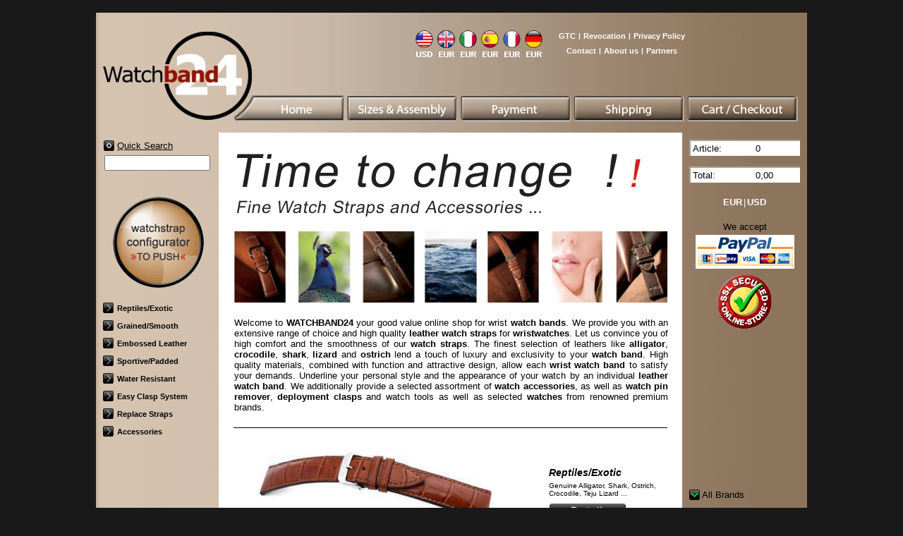

--- FILE ---
content_type: text/html; charset=UTF-8
request_url: https://www.watchband24.de/asignoh1vbencnram8e5oho2v3,3,2,1,0,0,.html
body_size: 24963
content:
﻿﻿﻿
<html lang="en">
<head>
  <title>Watchband24 | Leather Watch Bands & Straps - Watch Band Online-Shop</title>
  <meta http-equiv="content-type" content="text/html; charset=UTF-8">
  <meta name="language" content="en" />
  <meta name="keywords" content="watch band, watch bands, watchband, watchbands, watch strap, watch straps, leather watch band, leather watch bands, leather watch strap, leather watch straps, watchstrap, watchstraps, replacement watch straps, replacement watch bands, rios1931, rios, hirsch, alligator, crocodile, shark, lizard, ostrich, nylon watch straps, rubber watch straps, army watch bands, wristband, wristbands, leather wristbands, wrist watch strap, deployment clasp, deployment clasps, deployment buckle, deployment buckles, watch clasp, folding clasp, buckle, buckles, watchband tools, watch spring bar tool, watch band pin remover, watch tools, watch repair tools, wrist watch, wrist watches, mens watches, ladies watches">
  <meta name="description" content="WATCHBAND24 your wrist watch band shop for leather watch straps. Alligator, crocodile, shark, lizard or calfskin. The watch strap specialist for RIOS1931 bands. The quality brands off RIOS and Hirsch provide you with a suitable leather wristband - watchband for your watches."> 
<meta name="msvalidate.01" content="1D8322CA80BA25DCE3277AE03D1B977C" />
<meta name="verify-v1" content="xaAaS6LV1FjXkWAwUGccpfjrHCZ/InzLKkz1olCtEdU=" />
<meta name="google-site-verification" content="D1qlmFwD-pzcja19WHWh1ramPJslyfXRIi-xy2Mk21k" />
<META name="y_key" content="1da24f52d7eb1f0b">
  <link href="css/shop.css" rel="stylesheet" type="text/css">
	<script src="js/jquery-3.3.1.slim.min.js" type="text/javascript"></script>
	<script src="js/myc.cookies.js" type="text/javascript"></script>
	<script src="js/myc.fm.js" type="text/javascript"></script>
	<link href="css/cookies.css" rel="stylesheet">
</head>
<body>
  <center>
  <table class="shop_main">
    <tr>
      <td class="shop_main_header">
        <table class="shop_header">
          <tr>
		    <td class="shop_logo" rowspan="2">
			  <img src="bilder/templates/leer.gif" width="175" height="1">
			</td>
            <td class="shop_klein_nav" align="right">
            
              <table class="shop_klein_nav" style="text-align:right">
                <tr>
                  <td rowspan="2">
                    <img src="bilder/templates/leer.gif" width="250" height="1">
                  </td>
                  <td class="shop_klein_nav_sprache" rowspan="2">
                    <table class="sprache"><tr><td><a href="https://www.watchband24.de/sbect4jq1uako3snrrplt7vi56,3,2,1,0,0,.html"><img src="bilder/templates/usa.gif" border="0"></a></td><td><a href="https://www.watchband24.de/sbect4jq1uako3snrrplt7vi56,3,1,1,0,0,.html"><img src="bilder/templates/english.gif" border="0"></a></td><td><a href="https://www.watchband24.de/sbect4jq1uako3snrrplt7vi56,8,1,1,0,0,.html"><img src="bilder/templates/italien.gif" border="0"></a></td><td><a href="https://www.watchband24.de/sbect4jq1uako3snrrplt7vi56,6,1,1,0,0,.html"><img src="bilder/templates/spanien.gif" border="0"></a></td><td><a href="https://www.watchband24.de/sbect4jq1uako3snrrplt7vi56,7,1,1,0,0,.html"><img src="bilder/templates/frankreich.gif" border="0"></a></td><td><a href="https://www.watchband24.de/sbect4jq1uako3snrrplt7vi56,1,1,1,0,0,.html"><img src="bilder/templates/deutsch.gif" border="0"></a></td></tr></table> 
                  </td>
               
                  <td style="text-align:center">
                    <table >
                      <tr>
                        <td>
                          <a href="https://www.watchband24.de/sbect4jq1uako3snrrplt7vi56,3,2,1004,0,0,.html">GTC</a>
                        </td>  
                        <td class="shop_klein_nav_trenner">|</td>  
			<td>
                          <a href="https://www.watchband24.de/sbect4jq1uako3snrrplt7vi56,3,2,1014,0,0,.html">Revocation</a>
                        </td> 
                        <td class="shop_klein_nav_trenner">|</td>   
                        <td>
                          <a href="https://www.watchband24.de/sbect4jq1uako3snrrplt7vi56,3,2,1011,0,0,.html">Privacy Policy</a>
                        </td>
                        <!--<td class="shop_klein_nav_trenner">|</td>       
                        <td>
                          <a href="https://www.watchband24.de/sbect4jq1uako3snrrplt7vi56,3,2,1012,0,0,.html">Customer Information</a>
                        </td>  -->                       
                      </tr>
                    </table>
                  </td>
                </tr>
                <tr>       
                  <td style="text-align:center">
                    <center>
                    
                    <table >
                      <tr>
                        <td>
                          <a href="https://www.watchband24.de/sbect4jq1uako3snrrplt7vi56,3,2,102,0,0,.html">Contact</a>
                        </td>
                        <td class="shop_klein_nav_trenner">|</td>
                        <td>
                          <a href="https://www.watchband24.de/sbect4jq1uako3snrrplt7vi56,3,2,1005,0,0,.html">About us</a>
                        </td>
                        <td class="shop_klein_nav_trenner">|</td>
                        <td>
                          <a href="https://www.watchband24.de/sbect4jq1uako3snrrplt7vi56,3,2,1006,0,0,.html">Partners</a>
                       </td>
                     </tr>
                   </table>
                   </center>
                 </td>
               </tr>
              </table>         
            
            
            </td>
          </tr>  
          <tr>
            <td class="shop_mainnav">
              <table class="shop_mainnav">
                <tr>
                  <td>
                    <a href="https://www.watchband24.de/sbect4jq1uako3snrrplt7vi56,3,2,1,0,0,.html"><img src="bilder/templates/wb_englisch/nav1.gif" border="0"></a>
                  </td>
                  <td>
                    <a href="https://www.watchband24.de/sbect4jq1uako3snrrplt7vi56,3,2,1000,0,0,.html"><img src="bilder/templates/wb_englisch/nav2.gif" border="0"></a>
                  </td>
                  <td>
                    <a href="https://www.watchband24.de/sbect4jq1uako3snrrplt7vi56,3,2,1001,0,0,.html"><img src="bilder/templates/wb_englisch/nav3.gif" border="0"></a>
                  </td>
                  <td>
                    <a href="https://www.watchband24.de/sbect4jq1uako3snrrplt7vi56,3,2,1002,0,0,.html"><img src="bilder/templates/wb_englisch/nav4.gif" border="0"></a>
                  </td>
                  <td>
                    <a href="https://www.watchband24.de/sbect4jq1uako3snrrplt7vi56,3,2,2,0,0,.html"><img src="bilder/templates/wb_englisch/nav5.gif" border="0"></a>
                  </td>
                </tr>
              </table>              
            </td>
          </tr>
        </table>     
      </td>
    </tr>
    <tr>
      <td class="shop_100_breite">
        <table class="shop_nav_content">
          <tr>
            <td class="shop_nav">
              <table class="shop_nav">
                <tr>
                  <td class="produkt_suche">
				    <form class="produkt_suche" name="produkt_suche" action="index.php" method="POST">
					  <table class="produkt_suche">
					    <tr>
						  <td colspan="2" class="produkt_suche_label">
						    <img src="bilder/templates/search_icon.gif"> <a href="javascript:make_suche()">Quick Search</a>
						  </td>
						</tr>
						<tr>
						  <td>
						    <input type="input" name="produkt_suche" class="produkt_suche" value="">
						  </td>
						</tr>
					  </table>
					  <input type="hidden" name="PHPSESSID" value="sbect4jq1uako3snrrplt7vi56"><input type="hidden" name="SHOP_ID" value="3"><input type="hidden" name="WAEHRUNG_ID" value="2">
					  <input type="hidden" name="PAGE" value="10">
					</form>
                  </td> 
                </tr>
                <tr>
                  <td class="produkt_konfig">
                    <a href="https://www.watchband24.de/sbect4jq1uako3snrrplt7vi56,3,2,100,0,0,.html" title="Watch Strap - Configurator"><img src="bilder/templates/wb_englisch/konfig.gif" border="0" alt="Watch Strap - Configurator"></a>
                  </td> 
                </tr>
                <tr>
                  <td class="produkt_gruppen">
                    <ul class="produkt_gruppen1"><li class="produkt_gruppen1"><a href="https://www.watchband24.de/sbect4jq1uako3snrrplt7vi56,3,2,1,3120,0,Reptiles_Exotic.html" title="Reptiles/Exotic"><img src="bilder/templates/closed.gif" border="0">Reptiles/Exotic</a></li><li class="produkt_gruppen1"><a href="https://www.watchband24.de/sbect4jq1uako3snrrplt7vi56,3,2,1,3145,0,Grained_Smooth.html" title="Grained/Smooth"><img src="bilder/templates/closed.gif" border="0">Grained/Smooth</a></li><li class="produkt_gruppen1"><a href="https://www.watchband24.de/sbect4jq1uako3snrrplt7vi56,3,2,1,3164,0,Embossed--Leather.html" title="Embossed  Leather"><img src="bilder/templates/closed.gif" border="0">Embossed  Leather</a></li><li class="produkt_gruppen1"><a href="https://www.watchband24.de/sbect4jq1uako3snrrplt7vi56,3,2,1,3180,0,Sportive_Padded.html" title="Sportive/Padded"><img src="bilder/templates/closed.gif" border="0">Sportive/Padded</a></li><li class="produkt_gruppen1"><a href="https://www.watchband24.de/sbect4jq1uako3snrrplt7vi56,3,2,1,3205,0,Water-Resistant.html" title="Water Resistant"><img src="bilder/templates/closed.gif" border="0">Water Resistant</a></li><li class="produkt_gruppen1"><a href="https://www.watchband24.de/sbect4jq1uako3snrrplt7vi56,3,2,1,3226,0,Easy-Clasp-System.html" title="Easy Clasp System"><img src="bilder/templates/closed.gif" border="0">Easy Clasp System</a></li><li class="produkt_gruppen1"><a href="https://www.watchband24.de/sbect4jq1uako3snrrplt7vi56,3,2,1,3233,0,Replace-Straps.html" title="Replace Straps"><img src="bilder/templates/closed.gif" border="0">Replace Straps</a></li><li class="produkt_gruppen1"><a href="https://www.watchband24.de/sbect4jq1uako3snrrplt7vi56,3,2,1,3288,0,Accessories.html" title="Accessories"><img src="bilder/templates/closed.gif" border="0">Accessories</a></li></ul>
                  </td> 
                </tr>
              </table>
            </td>
            <td class="shop_content">
              
  <div class="produktgruppe">
  
    
    <table>
      <tr>
        <td class="startseite_img">
          <img src="bilder/templates/wb_englisch/zeit.gif" border="0" title="Watch Bands and Accessories"><br><br>
        </td>
      </tr>
      <tr>
        <td class="startseite_img">
          <img src="bilder/templates/startseite.jpg" alt="Watchband24 - Online shop for leather watch straps" title="Watchband24 - Online shop for leather watch straps" border="0">
        </td>
      </tr>
      <tr>
        <td class="startseite_desc">
          
          Welcome to <a href="http://www.watchband24.de/vqt6sub8sok6navnbb6rkl5ur2,3,1,1,4,5,Genuine_Alligator_Fullcut.html" style="text-decoration:none"><font color="#000000"><strong>WATCHBAND24</strong></a> your good value online shop for wrist <a href="http://www.watchband24.de/vqt6sub8sok6navnbb6rkl5ur2,3,1,1,37,1027,Toscana.html" style="text-decoration:none"><font color="#000000"><b>watch bands</b></a>. We provide you with an extensive range of choice
 and high quality <a href="http://www.watchband24.de/vqt6sub8sok6navnbb6rkl5ur2,3,1,1,47,1959,Arizona.html" style="text-decoration:none"><font color="#000000"><b>leather watch straps</b></a> for <a href="http://www.watchband24.de/vqt6sub8sok6navnbb6rkl5ur2,3,1,1,49,2249,Genuine_Buffalo.html" style="text-decoration:none"><font color="#000000"><b>wristwatches</b></a>. Let us convince you of high comfort and the smoothness of
  our <a href="http://www.watchband24.de/vqt6sub8sok6navnbb6rkl5ur2,3,1,1,40,1155,Classic.html" style="text-decoration:none"><font color="#000000"><b>watch straps</b></a>. The finest selection of leathers like <a href="http://www.watchband24.de/hhr9pc4c4fp8olggrq7u1e80f3,3,1,1,4,13,Genuine_Alligator_Fullcut.html" style="text-decoration:none"><font color="#000000"><b>alligator</b></a>,
   <a href="http://www.watchband24.de/hhr9pc4c4fp8olggrq7u1e80f3,3,1,1,20,337,Genuine_Crocodile.html" style="text-decoration:none"><font color="#000000"><b>crocodile</b></a>, <a href="http://www.watchband24.de/hhr9pc4c4fp8olggrq7u1e80f3,3,1,1,32,695,Genuine_Shark.html" style="text-decoration:none"><font color="#000000"><b>shark</b></a>,
    <a href="http://www.watchband24.de/hhr9pc4c4fp8olggrq7u1e80f3,3,1,1,27,543,Genuine_Teju.html" style="text-decoration:none"><font color="#000000"><b>lizard</b></a> and <a href="http://www.watchband24.de/hhr9pc4c4fp8olggrq7u1e80f3,3,1,1,24,467,Genuine_Ostrich.html" style="text-decoration:none"><font color="#000000"><b>ostrich</b></a> lend a touch of luxury and exclusivity to
     your <a href="http://www.watchband24.de/hhr9pc4c4fp8olggrq7u1e80f3,3,1,1,6,61,Genuine_Alligator_Fullcut.html" style="text-decoration:none"><font color="#000000"><strong>watch band</strong></a>. High quality materials, combined with function and attractive design, allow
      each <a href="http://www.watchband24.de/hhr9pc4c4fp8olggrq7u1e80f3,3,1,1,60,2697,Louisiana_Crocodile_Calf.html" style="text-decoration:none"><font color="#000000"><b>wrist watch band</b></a> to satisfy your demands. Underline your personal style and the appearance of your watch by an
       individual <a href="http://www.watchband24.de/hhr9pc4c4fp8olggrq7u1e80f3,3,1,1,78,4054,Genuine_Russian_Leather.html" style="text-decoration:none"><font color="#000000"><b>leather watch band</b></a>. We additionally provide a selected assortment of <a href="http://www.watchband24.de/hhr9pc4c4fp8olggrq7u1e80f3,3,1,1,148,4914,Deployment_Clasp_Inox.html" style="text-decoration:none"><font color="#000000"><b>watch accessories</b></a>, as well
        as <a href="http://www.watchband24.de/hhr9pc4c4fp8olggrq7u1e80f3,3,1,1,156,4939,Spring_Bar_Tool.html" style="text-decoration:none"><font color="#000000"><b>watch pin remover</b></a>, <a href="http://www.watchband24.de/hhr9pc4c4fp8olggrq7u1e80f3,3,1,1,149,4920,Deployment_Clasp_Inox.html" style="text-decoration:none"><font color="#000000"><b>deployment clasps</b></a> and watch tools as well as
         selected <a href="http://www.watchband24.de/hhr9pc4c4fp8olggrq7u1e80f3,3,1,1,144,4903,Watch_Buckle_Titan.html" style="text-decoration:none"><font color="#000000"><b>watches</b></a> from renowned premium brands.
          
        </td>
      </tr>
    </table>
    <hr>
	<table class="produktgruppe_liste">
	
    

      <tr>
	    <td >
	      <a href="https://www.watchband24.de/sbect4jq1uako3snrrplt7vi56,3,2,1,3120,0,Reptiles_Exotic.html" title="Reptiles/Exotic"><img src="https://www.watchband24.de/bilder/gruppen/hgr_3120_24606h.jpg" alt="Reptiles/Exotic" border="0"></a>

		</td>
	    <td  class="startseite_gruppe_text">
			    <h2>Reptiles/Exotic</h2>
			    <p>Genuine Alligator, Shark, Ostrich,<br>
Crocodile, Teju Lizard ...</p>		       
			    <a href="https://www.watchband24.de/sbect4jq1uako3snrrplt7vi56,3,2,1,3120,0,Reptiles_Exotic.html" title="Reptiles/Exotic"><img src="bilder/templates/elemente/watchband/2/details.gif" border="0" alt="Reptiles/Exotic"></a>
		</td>
	  </tr>
    

      <tr>
	    <td >
	      <a href="https://www.watchband24.de/sbect4jq1uako3snrrplt7vi56,3,2,1,3145,0,Grained_Smooth.html" title="Grained/Smooth"><img src="https://www.watchband24.de/bilder/gruppen/hgr_3145_5513h.jpg" alt="Grained/Smooth" border="0"></a>

		</td>
	    <td  class="startseite_gruppe_text">
			    <h2>Grained/Smooth</h2>
			    <p>Genuine Buffalo, Cow, Lamb,<br>
Russian & Patent Leather ...</p>		       
			    <a href="https://www.watchband24.de/sbect4jq1uako3snrrplt7vi56,3,2,1,3145,0,Grained_Smooth.html" title="Grained/Smooth"><img src="bilder/templates/elemente/watchband/2/details.gif" border="0" alt="Grained/Smooth"></a>
		</td>
	  </tr>
    

      <tr>
	    <td >
	      <a href="https://www.watchband24.de/sbect4jq1uako3snrrplt7vi56,3,2,1,3164,0,Embossed--Leather.html" title="Embossed  Leather"><img src="https://www.watchband24.de/bilder/gruppen/hgr_3164_7007h.jpg" alt="Embossed  Leather" border="0"></a>

		</td>
	    <td  class="startseite_gruppe_text">
			    <h2>Embossed  Leather</h2>
			    <p>Shark, Croc, Ostrich, Hornback,<br>
Lizard, Louisiana Crocodile …</p>		       
			    <a href="https://www.watchband24.de/sbect4jq1uako3snrrplt7vi56,3,2,1,3164,0,Embossed--Leather.html" title="Embossed  Leather"><img src="bilder/templates/elemente/watchband/2/details.gif" border="0" alt="Embossed  Leather"></a>
		</td>
	  </tr>
    

      <tr>
	    <td >
	      <a href="https://www.watchband24.de/sbect4jq1uako3snrrplt7vi56,3,2,1,3180,0,Sportive_Padded.html" title="Sportive/Padded"><img src="https://www.watchband24.de/bilder/gruppen/hgr_3180_20506h.jpg" alt="Sportive/Padded" border="0"></a>

		</td>
	    <td  class="startseite_gruppe_text">
			    <h2>Sportive/Padded</h2>
			    <p>Buffalo, Calf, Pigskin, Cow, Kid,<br>
Saddle & Russian Leather ...</p>		       
			    <a href="https://www.watchband24.de/sbect4jq1uako3snrrplt7vi56,3,2,1,3180,0,Sportive_Padded.html" title="Sportive/Padded"><img src="bilder/templates/elemente/watchband/2/details.gif" border="0" alt="Sportive/Padded"></a>
		</td>
	  </tr>
    

      <tr>
	    <td >
	      <a href="https://www.watchband24.de/sbect4jq1uako3snrrplt7vi56,3,2,1,3205,0,Water-Resistant.html" title="Water Resistant"><img src="https://www.watchband24.de/bilder/gruppen/hgr_3205_14213h.jpg" alt="Water Resistant" border="0"></a>

		</td>
	    <td  class="startseite_gruppe_text">
			    <h2>Water Resistant</h2>
			    <p>Leather, Nylon, Perlon, Rubber,<br>
Hightech Material ...</p>		       
			    <a href="https://www.watchband24.de/sbect4jq1uako3snrrplt7vi56,3,2,1,3205,0,Water-Resistant.html" title="Water Resistant"><img src="bilder/templates/elemente/watchband/2/details.gif" border="0" alt="Water Resistant"></a>
		</td>
	  </tr>
    

      <tr>
	    <td >
	      <a href="https://www.watchband24.de/sbect4jq1uako3snrrplt7vi56,3,2,1,3226,0,Easy-Clasp-System.html" title="Easy Clasp System"><img src="https://www.watchband24.de/bilder/gruppen/hgr_3226_4920h.jpg" alt="Easy Clasp System" border="0"></a>

		</td>
	    <td  class="startseite_gruppe_text">
			    <h2>Easy Clasp System</h2>
			    <p>Fast and easy exchange through<br>
the clasp system from RIOS1931.</p>		       
			    <a href="https://www.watchband24.de/sbect4jq1uako3snrrplt7vi56,3,2,1,3226,0,Easy-Clasp-System.html" title="Easy Clasp System"><img src="bilder/templates/elemente/watchband/2/details.gif" border="0" alt="Easy Clasp System"></a>
		</td>
	  </tr>
    

      <tr>
	    <td >
	      <a href="https://www.watchband24.de/sbect4jq1uako3snrrplt7vi56,3,2,1,3233,0,Replace-Straps.html" title="Replace Straps"><img src="https://www.watchband24.de/bilder/gruppen/hgr_3233_36006h.jpg" alt="Replace Straps" border="0"></a>

		</td>
	    <td  class="startseite_gruppe_text">
			    <h2>Replace Straps</h2>
			    <p>Leather watch straps suitably<br>
to many watch brands ...</p>		       
			    <a href="https://www.watchband24.de/sbect4jq1uako3snrrplt7vi56,3,2,1,3233,0,Replace-Straps.html" title="Replace Straps"><img src="bilder/templates/elemente/watchband/2/details.gif" border="0" alt="Replace Straps"></a>
		</td>
	  </tr>
    

      <tr>
	    <td >
	      <a href="https://www.watchband24.de/sbect4jq1uako3snrrplt7vi56,3,2,1,3288,0,Accessories.html" title="Accessories"><img src="https://www.watchband24.de/bilder/gruppen/hgr_3288_1000h.jpg" alt="Accessories" border="0"></a>

		</td>
	    <td  class="startseite_gruppe_text">
			    <h2>Accessories</h2>
			    <p>Buckles, Deployment Clasps,<br>
Watch Tools, Accessoires ...</p>		       
			    <a href="https://www.watchband24.de/sbect4jq1uako3snrrplt7vi56,3,2,1,3288,0,Accessories.html" title="Accessories"><img src="bilder/templates/elemente/watchband/2/details.gif" border="0" alt="Accessories"></a>
		</td>
	  </tr>
     
	
    </table>  
    
    <table style="width:100%">
      <tr>
        <td class="startseite_footer_mwst">
          * All prices include value added tax *
        </td>
      </tr>
      <tr>
        <td class="startseite_footer">
          <a href="http://www.watchband24.de">www.watchband24.de</a>  |  <a href="http://www.watchband24.com">www.watchband24.com</a>  | <a href="http://www.watchband24.eu">www.watchband24.eu</a>
        </td>
      </tr>
      <tr>
        <td class="startseite_footer_key">
watch band - watch bands - watchband - watch strap - watch straps - watchstrap - watchbands - watches band<br>
leather watch strap - leather watch band - leather watch straps - leather watch bands - replacement watch band<br>
replacement watch strap -replacement watch bands - replacement watch straps - watch band buckle<br>
watch strap buckle - watches buckle - watch buckle - watch buckles - deployment buckle - deployant buckle<br>
watch clasp - watch clasps - deployment clasp - deployant clasp - strap pin - watch pin -  spring bar<br>
watch tool - watchmaker tools - watch parts - watch case - watch box - alligator watch strap - crocodile watch band<br>
 - shark watch strap - lizard watch band - ostrich watch strap

        </td>
      </tr>    
      <tr>
        <td class="startseite_footer">
        </td>

      </tr>
      <tr>
        <td class="startseite_footer">
          Copyright &copy; 2008-2016 ~ Watchband24 ~ Iris Huber<br><br>
» Time to change « You will find your new watch strap here! WATCHBAND24 solely provides watch straps from a well-known quality manufacturer. Our wide selection of available wristbands vary from economically priced leather watch bands to premium brand watchbands up to the exclusively fabricated leather wristbands. We additionally provide a selected assortment of watch accessories such as spring bar tools and deployment buckles for leather watch straps. Various popular wrist watches from renowned premium brands, as well as watch boxes and watch tools to enable simplified changing of wristbands from watches.
        </td>
      </tr>      
    </table>
  </div>

            </td>
            <td class="shop_nav_sekund">
              <table class="shop_nav_sekund">
                <tr>
                  <td class="nav_warenkorb">
                    <table class="site_warenkorb"><tr><td class="site_warenkorb" style="border-top: 2px solid rgb(165,162,157);border-left: 2px solid rgb(165,162,157)">Article:</td><td class="site_warenkorb" style="align:right; width:60px;border-top: 2px solid rgb(165,162,157)"" >0</td></tr><td class="site_spacer" colspan="2" style="padding:0px">&nbsp;</td></tr><tr><td class="site_warenkorb" style="border-top: 2px solid rgb(165,162,157);border-left: 2px solid rgb(165,162,157)">Total:</td><td class="site_warenkorb" style="align:right;width:60px;border-top: 2px solid rgb(165,162,157);">0,00</td></tr></table>
                  </td>                                     
                </tr>
                <tr>
                  <td class="nav_change_waehrung">
                    <a href="https://www.watchband24.de/sbect4jq1uako3snrrplt7vi56,3,1,1,0,0,.html">EUR</a>|<a href="https://www.watchband24.de/sbect4jq1uako3snrrplt7vi56,3,2,1,0,0,.html">USD</a>
                  </td>                                     
                </tr>
			
                <tr>
                  <td class="nav_akzeptiert">
                    We accept <br>
					<img src="bilder/templates/wb_englisch/zahlung.gif" border="0" alt="PayPal, Visa, MasterCard">
					<img src="bilder/templates/leer.gif" height="15">
                  </td>                                     
                </tr>	
				<tr>
                  <td class="nav_specials">
                    
                  </td>                                     
				</tr>	
				<tr>
                  <td class="nav_marken">
                    <img src="bilder/templates/opened.gif" border="0"> All Brands<br><br>
                    <div class="marken_block">
					  <img src="bilder/templates/rios.gif" border="0" alt="RIOS1931 - Watch Bands"><br><br>
					  <a href="https://www.watchband24.de/sbect4jq1uako3snrrplt7vi56,3,2,1008,0,0,.html">&bull; Made in Germany</a><br>
					  <a href="https://www.watchband24.de/sbect4jq1uako3snrrplt7vi56,3,2,1009,0,0,.html">&bull; Manufactoring Method</a><br>
					</div>
                  </td>                                     
				</tr>									
              </table>               
            </td>
          </tr> 
        </table>
      </td>  
    </tr>
  </table>
  </center>
  <script language="JavaScript">
    function make_suche() {
      document.produkt_suche.submit();
    }
  </script>  
</body>
</html>


--- FILE ---
content_type: text/css
request_url: https://www.watchband24.de/css/shop.css
body_size: 21772
content:

body {
  margin: 0px;	
  background-color: #191919;
  font-family: Verdana,Arial,sans-serif;
  color: #000000;
  text-align: center;
  vertical-align: top;
}

img {
  vertical-align: bottom;
}

table {
	margin: 0px;
	border-collapse: collapse;
	empty-cells: show;
}

td {
  font-family: Verdana,Arial,sans-serif;
  font-size: 13px;
  padding: 0ppx;
  empty-cells: show;
  color: #000000;
}

hr {
  margin: 0px;
  margin-top: 20px;
  margin-bottom: 20px;
  border: 0px; /* Für Firefox und Opera */
  border-top: solid 1px #000000;
  border-bottom: solid 1px #FFFFFF; 
}

h1 {
  font-size: 16px;
  margin: 0px;
  margin-bottom:10px;
}

h2 {
  font-size: 14px;
  margin: 0px;
}

a {
  color: #000000;
}

a:link {
  text-decoration: underline; 
}

a:active {
  text-decoration: underline; 
}

a:visited {
  text-decoration: underline; 
}

a:hover {
  text-decoration: none;
}

p.blocksatz {
  margin: 0px;
  text-align: justify;
}

/* Haupttabelle */
table.shop_main {
  width: 1000px;	
  height: 100%;
  margin: 0px;
  border-collapse: collapse;
  background-color: rgb(213,195,175);
  text-align:center;
  
}

/* Oberer Bereich */
td.shop_main_header {
  padding: 0px;
  height: 170px;
  background: url(../bilder/templates/main_header.jpg);  
}

/* Headernavigation */
table.shop_header {
  width: 100%;
  height: 100%;
  margin: 0px;
  border-collapse: collapse;
}

td.shop_klein_nav {
  padding: 0px;
  height: 65px;
  vertical-align: bottom;
  text-align: right;
}

td.shop_logo {
  padding:0px;
  padding-left: 20px;
  text-align: right;	
}

table.shop_klein_nav {
  margin: 0px;
  margin-right: 30px;
  height: 25px;	
  border-collapse: collapse;
}

table.shop_klein_nav td {
  vertical-align: center;
  color: #ffffff;
  font-weight: bold;
  font-size: 10px;
}

table.shop_klein_nav td a {
  color: #ffffff;
  font-weight: bold;
  font-size: 11px;
  text-decoration: none;
}

table.shop_klein_nav td a:hover {
  color: #ffffff;
  font-weight: bold;
  font-size: 11px;
  text-decoration: underline;
}

/* Trennzeichen in der oberen Navigation */
td.shop_klein_nav_trenner {
  color: #ffffff;
  font-size: 10px;
  padding-left: 3px;
  padding-right: 3px;
}

/* Sprachnavigation */
td.shop_klein_nav_sprache {
  padding-right: 20px;
  vertical-align: bottom;
}


td.shop_mainnav {
  padding: 0px;
  vertical-align: bottom;	
  text-align: right;
}

table.shop_mainnav {
  margin: 0px;	
  margin-bottom: 15px;	
  margin-right: 5px;
}

table.shop_mainnav td {
  padding: 0px;	
  padding-right: 3px;
}

/* Hauptcontainer */
td.shop_100_breite {
  padding: 0px;
  width: 100%;
  border: 0px;
  background: url(../bilder/templates/main_back.jpg);  
  
}

/* Tabelle für Produktnavigation / Content */
table.shop_nav_content {
  width: 100%;
  height: 100%;
  margin: 0px;
  border-collapse: collapse;	
}

/* Shopnavigation */
td.shop_nav {
  width: 170px;	
  height: 100%;
  padding: 0px;	
  vertical-align: top;
  text-align: left;
}

table.shop_nav {
	
	
}

td.produkt_gruppen {
  padding: 0px;
  text-align: left;
}

ul.produkt_gruppen1 {
  margin: 0px;
  margin-left: 10px;
  padding: 0px;
  list-style-type: none;	
}

li.produkt_gruppen1 {
  margin: 0px;
  padding: 0px;
  margin-bottom: 10px;
}

li.produkt_gruppen1 a {
  color: #000000;
  text-decoration: none;
  font-size: 11px;
  font-weight: bold;
}

li.produkt_gruppen1 a:hover {
  text-decoration: underline;
}

/* PRoduktnavigation Tiefe 2 */
ul.produkt_gruppen2 {
  margin: 0px;
  margin-bottom: 10px;
  padding: 0px;  
  list-style-type: none;	
}

li.produkt_gruppen2 {
  padding: 0px;
  padding-top:5px;
}

li.produkt_gruppen2 a {
  color: #000000;
  text-decoration: none;
  font-size: 11px;
  font-weight: normal;
}

li.produkt_gruppen2 a:hover {
  color: #000000;
  text-decoration: underline;
  font-size: 11px;
}

li img {
  margin: 0px;
  margin-right: 5px;	
	
}

td.shop_content {
  height: 100%;	
  background-color: #ffffff;	
  border: 0px;
  text-align: left;
  vertical-align: top;
}

/* Rechte Navigation */
td.shop_nav_sekund {
  padding: 0px;
  height: 100%;
  width: 175px;
  vertical-align: top;
  text-align: left;  
}

table.shop_nav_sekund { 
  width: 100%;
}

table.shop_nav_sekund td {
  padding: 10px;
}

td.nav_warenkorb {
  height: 50px;
  vertical-align: top;
  text-align: center;
}

td.nav_change_waehrung {
  height: 30px;
  vertical-align: top;
  text-align: center;
  color: #ffffff;
}

td.nav_change_waehrung a {
  padding: 2px;
  color: #FFFFFF;
  font-weight: bold;
  text-decoration: none;
}

td.nav_change_waehrung a:hover {
  text-decoration: underline;
}



td.nav_akzeptiert {
  height: 50px;
  vertical-align: top;
  text-align: center;
}

td.nav_versandkosten {
  vertical-align: top;
  text-align: center;
}

td.nav_specials {
  height: 100px;
  vertical-align: bottom;
  padding: 10px;
}


td.nav_marken {
  height: 50px;
  vertical-align: bottom;
  padding: 10px;
}

/* Strukturen für die Produktgruppentemplates */
div.produktgruppe {
  margin:20px;
  width: 615px;
}

table.produktgruppe_headline {
  width: 535px;
  margin-top: 20px;
  margin-left: 40px;
  margin-right: 40px;
}

td.produktgruppe_headline {
  font-size: 20px; 
  font-weight: bold;
}

td.produktgruppe_text {
  text-align: justify;
}

table.produktgruppe_liste {
  width: 100%;  
  margin-top: 20px;
}

td.produktgruppe_band_border {
  border-top: 1px solid #000000;
  padding: 0px;
  height: 1px;
}

td.produktgruppe_band_detail {
  width: 400px;
  height: 180px;
  background-repeat: no-repeat;
  padding-top: 0px;
  padding-left: 10px;
  vertical-align: top;
}

td.produktgruppe_band_detail h2 {
  font-size: 14px;
  font-style:italic;
  margin: 0px;
}

td.produktgruppe_zubehoer_detail {
  width: 300px;
  height: 180px;
  background-repeat: no-repeat;
  padding-top: 0px;
  padding-left: 10px;
  vertical-align: middle;
  
  
}

td.produktgruppe_zubehoer_detail h2 {
  font-size: 14px;
  font-style:italic;
  margin: 0px;
}

td.produktgruppe_band_detail p {
  font-size: 7pt;
  margin: 0px;
  width: 230px;
}

td.produktgruppe_band_details {
  width: 130px;
  text-align: right;
}

td.produktgruppe_band_mwst {
  width: 130px;
  font-size: 10px;
}

td.produktgruppe_band_details_preis {
  font-size: 14px;
  font-style:italic;  
  background: url(../bilder/templates/preis_back.gif);
  padding: 5px;
  padding-left: 10px;
  padding-right: 5px;
  width: 115px;
  background-repeat: no-repeat;  
  height: 35px;
  color: rgb(121,19,20);

}

td.produktgruppe_band_details_preis_en {
  font-size: 14px;
  font-style:italic;  
  background: url(../bilder/templates/preis_back_en.gif);
  padding: 5px;
  padding-left: 5px;
  width: 115px;
  background-repeat: no-repeat;  
  height: 35px;
  color: rgb(121,19,20);
  text-align:center;
}

td.produktgruppe_band_details_preis p {
  margin: 0px;
}

/* CSS für Produkte */
div.produkt {
  margin:20px;
  width: 615px;
  padding: 0px;
}

table.produkt_header {
  width: 615px;
  margin: 0px;
}

td.produkt_header {
  width: 615px;
  height: 125px;
  background: url(../bilder/templates/produkt_oben.gif);
  background-repeat: no-repeat;    
  vertical-align: top;
  padding-left: 20px;
  padding-top: 10px;
}

td.produkt_praefix {
  font-size: 12px;
}

td.produkt_strich {
  font-size: 16px;
  padding-left: 5px;
  padding-right: 5px;
  
}

td.produkt_headline {
  font-size: 16px;
  font-weight: bold;
}

td.produkt_shortdesc {
  padding-top: 5px;
  font-size: 13px;
  size: 12px;  
}

div.infofeld {
  padding: 0px;
  position:absolute;
  top: 180px;
  left: 50%;
  z-index: 2000;  
  width: 300px;
  height: 580px;
  border: 5px solid #000000;
  background-color: #FFFFFF;
  display: none;
}

td.einzeilig_header {
  width: 615px;
  height: 85px;
  background: url(../bilder/templates/einzeilig_oben.gif);
  background-repeat: no-repeat;    
  vertical-align: top;
  padding-left: 20px;
  padding-top: 10px;
}


div.produkt_bild {
  padding: 0px;
  position:relative;
  left: 0px;
  top: 0px;
}

div.produkt_versandkostenfrei {
  padding: 0px;
  position: absolute;
  left: 57%;
  top: 320px;
  z-index: 1000;
}


div.produkt_artmanual {
  padding: 0px;
  position: absolute;
  left: 35%;
  top: 500px;
  z-index: 1000;
}

div.produkt_spangen {
  padding: 0px;
  position: absolute;
  left: 35%;
  top: 470px;
  z-index: 1000;
}


div.produkt_beschreibung {
  padding: 0px;
  position:relative;
  left: 0px;
  top: -160px;
  height: 180px;
}

td.produkt_blatt_spitzen {
  padding-left: 15px;
  padding-bottom: 10px;
}

td.produkt_spitze {
  text-align: center;
}

td.produkt_eigenschaften {
  padding: 0px;
  padding-left: 50px;
  padding-top:15px;
}

td.produkt_bestellung {
  padding-left: 55px;
  padding-top:20px;
  vertical-align:top;
}

table.produkt_eigenschaft {
  margin: 0px;
}

table.produkt_eigenschaft td{
  height: 28px;
  padding-left: 20px;
}

select.produkt_eigenschaft {
  width: 125px;
}

select.produkt_schliesse {
}

div.produkt_bestellung {
  padding: 0px;
  position:absolute;
  left: 400px;
  top: 80px;
  z-index: 1000;
}

td.produkt_langtext {
  padding-left: 20px;
  padding-right: 20px;
  text-align: justify;
  padding-top: 20px;
  padding-bottom: 20px;	
}


td.produktblatt_matrix {
  padding-left: 20px;
}

table.produkt_matrix {
}


td.produkt_matrix_header {
  border: 1p solid #ffffff;
  background-color: rgb(211,207,200);
  padding: 2px;
}

td.produkt_matrix {
  font-weight: normal;
  border: 1px solid #ffffff;
  background-color: rgb(241,237,232);
  padding: 2px;  
  text-align: center;
  vertial-align: center;
}

td.produkt_matrix_left {
  font-weight: normal;
  border: 1px solid #ffffff;
  border-right: 0px;
  border-bottom: 0px;
  border-top: 0px;
  background-color: rgb(241,237,232);
  padding: 2px;  
  vertial-align: center;

}

td.produkt_matrix_laenge {
  font-weight: normal;
  border: 1px solid #ffffff;
  border-left: 0px;
  background-color: rgb(241,237,232);
  padding: 2px;  
  padding-right: 5px;
  vertial-align: center;
  text-align: right;
  width: 15px; 
}

td.footer {
  padding-top: 60px;
  padding-left: 40px;
  padding-right: 40px;
  padding-bottom: 20px;

  text-align:justify;
  font-size: 7pt;
} 

td.produkt_bestellung_artikelnr {
  padding-bottom: 10px;
}

td.produkt_bestellung_preis {
  font-size: 14px;
  font-style:italic;  
  background: url(../bilder/templates/preis_back.gif);
  padding: 5px;
  padding-left: 20px;
  width: 115px;
  background-repeat: no-repeat;  
  height: 35px;
  color: rgb(121,19,20);
  font-weight: bold;
}

/* Zubehör */
div.zubehoer {
  margin-left: 20px;
  margin-top: 20px;
  font-weight: bold;
}


table.zubehoer  {
  margin: 0px;
  margin-top: 20px;
}


table.zubehoer td {
  padding-right: 10px;
}

td.produkt_bestellung_zusatz {
  font-size: 10px;
  padding-bottom: 10px;
  padding-top:5px;
}

/* Produktsuche */
form.produkt_suche {
  magin: 0px;
  padding: 0px; 
}

table.produkt_suche {
  margin: 10px;
}

td.produkt_suche_label {
  padding: 0px;
  padding-bottom: 5px;
}

input.produkt_suche {
  width: 150px;
  height: 22px;
  border: 1ps solid #8c8c8c;
}

input.produkt_suche_starten {
  margin-left: 5px;
  width: 50px;
  height: 20px;
  border: 1ps solid #8c8c8c;
}

/* Produktkonfiguration */
td.produkt_konfig {
  text-align: center;
  padding-top: 20px;
  padding-bottom: 20px;
}

/* Warenkorb */
div.warenkorb {
  margin:20px;
  width: 615px;
  padding: 0px;
  background-color: #ffffff;
}

div.page_header {
  margin:20px;
  margin-bottom: 0px;
  width: 615px;
  padding: 0px;
}

td.page_headline {
  width: 615px;
  height: 40px;
  background: url(../bilder/templates/warenkorb_oben.gif);
  background-repeat: no-repeat;    
  vertical-align: top;
  padding-left: 20px;
  padding-top: 10px;
  font-size: 16px;
  font-weight: bold;
}

table.warenkorb_header {
  width: 615px;
  margin: 0px;
}

td.warenkorb_headline {
  width: 615px;
  height: 85px;
  background: url(../bilder/templates/warenkorb_oben.gif);
  background-repeat: no-repeat;    
  vertical-align: top;
  padding-left: 20px;
  padding-top: 10px;
  font-size: 16px;
  font-weight: bold;
}

td.warenkorb_headline_text {
  font-size: 16px;
  font-weight: bold;
}

table.warenkorb_tabelle {
  width: 100%;
}

th.warenkorb_tabelle {
  border: 0px;
  border-top: 1px solid #101010;
  border-bottom: 1px solid #101010;
  padding: 4px;
  background-color: #f1ede8;
  font-size: 12px;

}

td.warenkorb_tabelle_farbe {
  background-color: #f1ede8;
  vertical-align: top;
  padding: 4px;
  border: 0px;
  border-bottom: 1px solid #101010;  
}

td.warenkorb_tabelle_normal {
  background-color: #ffffff;
  vertical-align: top;
  padding: 4px;
  border: 0px;
  border-bottom: 1px solid #101010;  
}


td.warenkorb_refresh {
  border:0px;
  padding: 0px;
}

td.warenkorb_summe_normal {
  padding: 4px;
  padding-top: 10px;
}

td.warenkorb_summegross_normal {
  padding: 4px;
  padding-top: 10px;
  font-size: 14px;
  font-weight: bold;
}

td.warenkorb_summe_farbe {
  padding: 4px;
  padding-top: 10px;
  text-align: right;
  background-color: #f1ede8;
}
td.warenkorb_summegross_farbe {
  padding: 4px;
  padding-top: 10px;
  font-size: 14px;
  font-weight: bold;
  text-align: right;
  background-color: #f1ede8;
}

div.warenkorb_buttons {
  margin:20px;
  width: 615px;
  padding: 0px;
}

table.warenkorb_buttons {
  width: 100%;
}

/* Bestellformular */

div.bestellung_lieferung {
  position:relative;
  left: 330px;
  top: -350px;
}

/*
div.bestellung_lieferung {
  margin:0px;
  background-color: #ff00dd; 
}
*/

/* Bestellformular */

div.bestellung_paper_alt {
  width:630px;
  min-width: 630px;
  background-color:#ff00dd;
}

div.bestellung_paper {
  width:625px;
  min-width: 625px;
}

div.bestellung_rechnung {
  width: 310px;
  max-width: 310px;
  margin: 0px;
  padding: 0px;
  left:0; 
  top:0; 
  float:left;
  overflow: hidden;
}

h2.bestellung_rechnung {
  font-size: 11pt;
  text-align: left;
  margin:0px;
  margin-bottom: 10px;
  margin-left: 15px;
}

div.bestellung_lieferanschrift {
  width: 310px;
  height: 400px;
  margin: 0px;
  margin: 0px;
  padding: 0px;
  left:320px; 
  /*top:0px; */
  visibility: hidden;
  overflow: hidden;
}

div.bestellung_abstand {
  text-align:center;
}

div.bestellung_versandart {
  width: 100%;
  border: 0px;
  border-top: 1px solid #000000;
  padding-top: 20px;
  padding-left: 0px;
  padding-right: 0px;
  margin-top: 40px;
}

div.bestellung_zahlung {
  margin-top: 20px;
  width: 100%;
  border: 0px;
  border-top: 1px solid #000000;
  padding-top: 20px;
  padding-left: 0px;
  padding-right: 0px;
}

div.bestellung_buttons {
  margin-top: 20px;
  width: 100%;
  border: 0px;
  padding-top: 20px;
  padding-left: 80px;
  padding-right: 50px;
}


td.bestellung_pflicht {
  padding: 5px;
  padding-right: 2px;
  color: #ff0000;
  font-size: 8pt;
  font-weight: bold;
}

td.bestellung_label {
  padding: 2px;
  font-size: 10pt;
  padding-right: 20px;
}

td.bestellung_labelklein {
  padding: 0px;
  font-size: 7pt;
  vertical-align: top;

}

td.bestellung_value {
  padding: 1px;
}

td.kontakt_value_2 {
  padding: 1px;
  padding-left: 30px;
}

input.bestellung_anschrift {
  height: 20px;
  border: 1px solid #000000;
  font-size: 10pt;  
  font-weight: bold;  
  width: 180px;
}

select.bestellung_anschrift {
  height: 20px;
  border: 1px solid #000000;
  font-size: 10pt;  
  font-weight: bold;  
  width: 180px;
  outline: 1px solid #000000;
}

table.bestellung_zahlung {
  margin: 0px;
}

table.bestellung_zahlung td {
  padding: 0px;
  padding-bottom: 10px;
}

td.bestellung_zahlung_desc {
  padding: 20px;
  font-size: 8pt;
  text-align: justify;
}

div.bestellung_fehlermeldung {
  color: #ff0000;
  margin: 0px;
}

div.bestellung_erlaeuterung {
  width: 100%;
  text-align: center;
  margin: 0px;
  margin-bottom: 20px;
}

div.bestellung_erlaeuterung span.link{
  color: #ff0000;
  font-size: 10px;
  font-weight: bold;
}

/* Daten für die finale Bestellseite */
table.bestellung_final {
  width: 95%;
  margin-left: 20px;
}

table.bestellung_final td {
  width: 50%;
  vertical-align: top;
  padding: 0px;
  padding-bottom: 20px;  
}  

table.bestellung_final h3 {
  font-size: 14px;
  margin: 0px;
  padding: 0px;
}  

a.bestellung_aendern {
  color: #ff0000;
  font-size: 10px;
}

td.warenkorb_summemwst_normal {
  padding: 4px;
  padding-top: 0px;
}

td.warenkorb_summemwst_farbe {
  padding: 4px;
  padding-top: 0px;
  text-align: right;
  background-color: #f1ede8;
}

table.bestellung_agb {
  margin-top:40px;
  width: 100%;
}

table.bestellung_agb td {
  background-color: #f1ede8;
  padding-left: 10px;
  padding-right: 10px;
  padding-top: 10px;
  padding-bottom: 10px;
}

iframe.bestellung_agb {
  width: 100%;
  height: 100px;
}

div.bestellungfinal_buttons {
  position:relative;  
  top: 20px;
  width: 100%;
  border: 0px;
  padding-top: 20px;
  padding-left: 80px;
  padding-right: 50px;
}

td.startseite_teaser {

}


td.startseite_mainhead {

}

td.startseite_img {

}

/* Langtext für Startseite */
td.startseite_desc {
  padding-top: 20px;
  text-align: justify;
}

td.startseite_footer {
  text-align: center;
  padding-top: 10px;
  font-size: 8pt;
}

td.startseite_footer_mwst {
  text-align: center;
  padding-top: 40px;
}

td.startseite_footer_key {
  text-align: center;
  font-size: 7pt;
  padding-top: 10px;  
  
}

td.startseite_gruppe_image {
  width: 400px;
  height: 180px;
  padding-left: 0px;
  vertical-align: top;
}

td.startseite_gruppe_text  {
  padding-left: 20px;
}

td.startseite_gruppe_text h2 {
  font-size: 14px;
  font-style:italic;
  margin: 0px;
}

td.startseite_gruppe_text p {
  font-size: 10px;
  margin: 0px;
  margin-top: 5px;
  margin-bottom: 5px;
}

td.produktgruppe_band_details {
  width: 130px;
  text-align: right;
}


/* Sprachwechsel */
table.sprache td {
  padding-left: 5px;
}

/* Warenkorb an der SEite */
table.site_warenkorb {
  margin: 0px;
  width: 100%;
}

/* Warenkorb an der SEite */
table.site_warenkorb td.site_warenkorb {
  padding: 3px;
  background-color: #ffffff;
  border: 0px;
}

/* Warenkorb an der SEite */
table.site_warenkorb td.site_spacer {
  padding: 0px;
  height: 2px;
}

/* Markenblock unten rechts */
div.marken_block {
  margin: 0px;
  margin-left: 10px;
  
}

div.marken_block a {
  font-size:  11px;
  text-decoration: none;
  color: #000000;
}


/* CSS für Fußzeile */
div.footer {
  margin:0px;
  margin-left: 60px;
  margin-right: 20px;
  margin-bottom: 20px;
  width: 530px;
  padding: 0px;
  text-align:justify;
  font-size: 7pt;
}

/* LAyout für untergeordnete Seiten AGB / Widerruf */
body.subpage {
  background-color: #FFFFFF;
  margin: 10px;
}

body.subpage h1 {
  font-family: Verdana,Arial,sans-serif;
  font-size: 14px;
  text-align: left;
}

body.subpage p {
  font-family: Verdana,Arial,sans-serif;
  font-size: 10px;
  text-align: justify;
}

/* Produktspezial */
table.produkt_spezial {
  margin: 0px;
  margin-left: 5px;
  width: 151px;
  
}

table.produkt_spezial td {
  padding: 0px;
}

td.produkt_spezial_img {
  background-color: #ffffff;
  width: 133px;
}


/* Bandkonfigurator */
table.band_konfigurator {
  width: 100%;
}

td.band_konfigurator {
  text-align: center;
  padding-bottom: 20px;
}


td.band_konfigurator h2 {  
  font-size: 12pt;
  font-style:italic;
  margin: 0px;
  margin-bottom: 10px;
  margin-top:5px;
}


td.band_konfigurator h3 {  
  font-size: 12px;
  font-style:italic;
  font-weight: normal;
  margin: 0px;
  margin-bottom: 10px;
}

table.band_konfigurator_farbe td {
  padding-bottom: 5px;
  padding-right: 2px;
  vertical-align: top;
}

table.band_konfigurator_breite td {
  padding-bottom: 5px;
  padding-right: 2px;
  vertical-align: top;
}


table.band_konfigurator_laenge td {
  padding-bottom: 5px;
  padding-right: 2px;
  vertical-align: top;
}

td.band_konfigurator_auswahl {
  font-size: 12px;
  font-style:italic;
  font-weight: normal;
  padding-right: 30px;
  vertical-align: bottom;
}

td.band_konfigurator_info {
  font-size: 10px;
  font-style:italic;
  font-weight: normal;
  padding-right: 30px;
  vertical-align: bottom;
}

div.band_konfigurator_einleitung {
  text-align: center;
  font-size: 14px;
  text-align: justify;
  width: 550px;
}

td.produkt_suche_liste {

  background-color: #ffffff;
  vertical-align: top;
  padding: 4px;
  padding-left: 20px;  
  border: 0px;
}

/* Kontaktformular */
div.kontakt_einfuehrung {
  font-size: 12px;
  margin-left: 0px;
  margin-top: 20px;  
  text-align: center;
}

table.kontakt {
  margin: 0px;
  margin-left: 20px;
  margin-top: 20px;
}

select.kontakt_betreff {
  width: 500px;
}

select.kontakt_land {
  width: 180px;
}

textarea.kontakt_nachricht {
  width: 500px;
  height: 150px;
  border: 1ps solid #000000;
  font-size: 10pt;  
  font-weight: bold;   
} 

div.kontakt_fehlermeldung {
  color: #ff0000;
  margin-left: 20px;
  margin-top: 20px;
}

ul.kontakt_fehler {
  margin: 0px;
  margin-left: 20px;
}

/* Info seiten */
div.info_einfuehrung {
  margin-top: 20px;
  margin-bottom: 20px;
  text-align: justify;
  font-size: 14px;
}

div.info_langtext {
  text-align: justify;
}

div.info_langtext h2 {
  font-size: 14px;
  font-weight: bold;
  margin: 0px;
  margin-top: 10px;
  margin-bottom: 5px;
}

div.info_langtext p {
  margin: 0px;
}

div.info_langtext h3 {
  font-size: 12px;
  font-weight: bold;
  margin: 0px;
  margin-top: 10px;
}

/* Rios - Seiten */
table.rima {
  width: 100%;
}

table.rima td {
  color: #333333;
  text-align: justify;

}

table.rima_nav  td {
  padding: 0px;
  padding-left: 5px;
  padding-right: 5px;
  padding-bottom: 15px;
}

table.rima_nav a {
  text-decoration: none;
  color: #333333;
}

table.rima_nav a:hover {
  text-decoration: underline;
}

table.rima_nav a.aktiv {
  color: rgb(21,64,210);
}

p.quelltext {
  font-size: 7pt;
}

option.option_no {
  color: #CCCCCC;
}

option.option_yes {
  text-decoration: none;
  color: #000000;
}



--- FILE ---
content_type: text/plain
request_url: https://www.watchband24.de/fileadmin/cookies/cookies_en.txt
body_size: 1983
content:
{
  "ALERTTTLE": "ðŸª DO YOU ACCEPT COOKIES & PRIVACY POLICY?",
  "HINWEISTEXT": "This website uses cookies for functional and statistical purposes. You can change the cookie settings at any time by clicking on 'Change'. If you agree to the use of cookies, please click 'Agree'.<br><a href='https://www.watchband24.de/88o53r71mgkl87pbpdcbainn16,3,2,1011,0,0,.html' target='_blank'>Further information in our privacy policy</a>",
  "BUTTON_ACCEPT":"Agreed",
  "BUTTON_CHANGE":"Change",
  "POP_H1":"Privacy settings",
  "POP_DESCRIPTION":"Determine yourself which cookie settings you agree with. You can change these settings at any time. However, this may mean that individual functions are no longer available. To delete cookies, please refer to the help function of your browser. If you agree to the use of cookies, please click 'Save and agree'. <a href='https://www.watchband24.de/88o53r71mgkl87pbpdcbainn16,3,2,1011,0,0,.html' target='_blank'>Further information in our privacy policy</a>",
  "POP_H2":"Change your cookie settings:",
  "SUCCESS_SAVE":"Changes have been saved successfully!",
  "DENIED_SAVE":"No change saved",
  "BUTTON_SAVE":"Save and Agree",
  "STATUS_ACT":"(Accepted)",
  "STATUS_DEA":"(Rejected)",
  "RESETTING":1,
  "INFOBOX":"Privacy setting",
  "NEEDED": {
    "0": {
      "LABEL": "Required",
      "DESCRIPTION":"(Cannot be switched off)",
      "STEP_ID":1
    },
    "1": {
      "TTL": "365",
      "DESCRIPTION":"Saving your cookie settings",
      "COOKIE_NAME":"COOKIE_CONFIRM",
      "COOKIE_VALUE":1
    },
    "2": {
      "TTL": "0",
      "DESCRIPTION":"Session of PHP",
      "COOKIE_NAME":"PHPSESSID"
    }
  },
  "STATISTICS": {
    "0": {
      "LABEL": "Statistics",
      "DESCRIPTION":"",
      "STEP_ID":2
    }
  },
  "COMFORT": {
    "0": {
      "LABEL": "Comfort",
      "DESCRIPTION":"",
      "STEP_ID":3
    }
  },
  "TARGETING": {
    "0": {
      "LABEL": "Targeting",
      "DESCRIPTION":"",
      "STEP_ID":4
    }
  }
}
